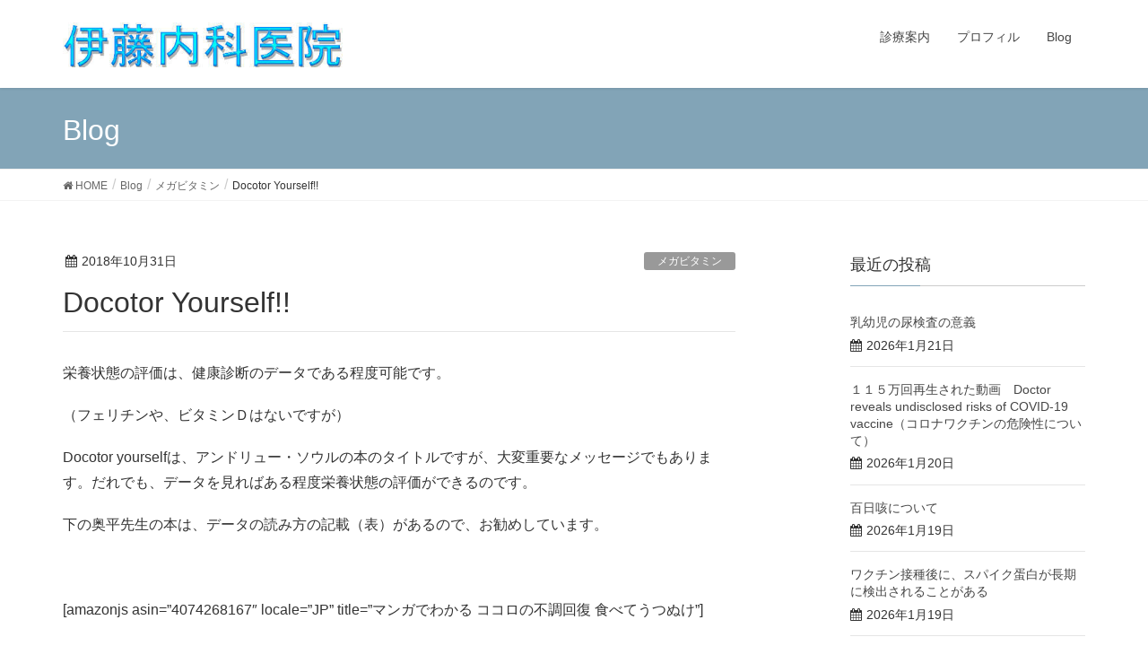

--- FILE ---
content_type: text/html; charset=UTF-8
request_url: http://itonaika.in/2570
body_size: 12128
content:
<!DOCTYPE html>
<html lang="ja"
	prefix="og: https://ogp.me/ns#" >
<head>
<meta charset="utf-8">
<meta http-equiv="X-UA-Compatible" content="IE=edge">
<meta name="viewport" content="width=device-width, initial-scale=1">
		<!-- Global site tag (gtag.js) - Google Analytics -->
		<script async src="https://www.googletagmanager.com/gtag/js?id=UA-43569182-18"></script>
		<script>
		window.dataLayer = window.dataLayer || [];
		function gtag(){dataLayer.push(arguments);}
		gtag('js', new Date());
		gtag('config', 'UA-43569182-18');
		</script>
	<title>Docotor Yourself!! - 伊藤内科医院</title>

		<!-- All in One SEO 4.1.6.2 -->
		<meta name="description" content="栄養状態の評価は、健康診断のデータである程度可能です。 （フェリチンや、ビタミンＤはないですが） Docotor yourselfは、アンドリュー・ソウルの本のタイトルですが、大変重要なメッセージでもあります。だれでも、 […]" />
		<meta name="robots" content="max-image-preview:large" />
		<link rel="canonical" href="http://itonaika.in/2570" />
		<meta property="og:locale" content="ja_JP" />
		<meta property="og:site_name" content="伊藤内科医院 - 広島市中区白島九軒町にある内科医院です。最新の知識を常に求め、内科全般（血液、循環器、呼吸器、消化器、アレルギー等）に加え、創傷の湿潤療法、在宅医療、東洋医療等を行っています。" />
		<meta property="og:type" content="article" />
		<meta property="og:title" content="Docotor Yourself!! - 伊藤内科医院" />
		<meta property="og:description" content="栄養状態の評価は、健康診断のデータである程度可能です。 （フェリチンや、ビタミンＤはないですが） Docotor yourselfは、アンドリュー・ソウルの本のタイトルですが、大変重要なメッセージでもあります。だれでも、 […]" />
		<meta property="og:url" content="http://itonaika.in/2570" />
		<meta property="article:published_time" content="2018-10-31T08:04:34+00:00" />
		<meta property="article:modified_time" content="2018-10-31T08:04:34+00:00" />
		<meta name="twitter:card" content="summary" />
		<meta name="twitter:title" content="Docotor Yourself!! - 伊藤内科医院" />
		<meta name="twitter:description" content="栄養状態の評価は、健康診断のデータである程度可能です。 （フェリチンや、ビタミンＤはないですが） Docotor yourselfは、アンドリュー・ソウルの本のタイトルですが、大変重要なメッセージでもあります。だれでも、 […]" />
		<script type="application/ld+json" class="aioseo-schema">
			{"@context":"https:\/\/schema.org","@graph":[{"@type":"WebSite","@id":"http:\/\/itonaika.in\/#website","url":"http:\/\/itonaika.in\/","name":"\u4f0a\u85e4\u5185\u79d1\u533b\u9662","description":"\u5e83\u5cf6\u5e02\u4e2d\u533a\u767d\u5cf6\u4e5d\u8ed2\u753a\u306b\u3042\u308b\u5185\u79d1\u533b\u9662\u3067\u3059\u3002\u6700\u65b0\u306e\u77e5\u8b58\u3092\u5e38\u306b\u6c42\u3081\u3001\u5185\u79d1\u5168\u822c\uff08\u8840\u6db2\u3001\u5faa\u74b0\u5668\u3001\u547c\u5438\u5668\u3001\u6d88\u5316\u5668\u3001\u30a2\u30ec\u30eb\u30ae\u30fc\u7b49\uff09\u306b\u52a0\u3048\u3001\u5275\u50b7\u306e\u6e7f\u6f64\u7642\u6cd5\u3001\u5728\u5b85\u533b\u7642\u3001\u6771\u6d0b\u533b\u7642\u7b49\u3092\u884c\u3063\u3066\u3044\u307e\u3059\u3002","inLanguage":"ja","publisher":{"@id":"http:\/\/itonaika.in\/#organization"}},{"@type":"Organization","@id":"http:\/\/itonaika.in\/#organization","name":"\u4f0a\u85e4\u5185\u79d1\u533b\u9662","url":"http:\/\/itonaika.in\/"},{"@type":"BreadcrumbList","@id":"http:\/\/itonaika.in\/2570#breadcrumblist","itemListElement":[{"@type":"ListItem","@id":"http:\/\/itonaika.in\/#listItem","position":1,"item":{"@type":"WebPage","@id":"http:\/\/itonaika.in\/","name":"\u30db\u30fc\u30e0","description":"\u5e83\u5cf6\u5e02\u4e2d\u533a\u767d\u5cf6\u4e5d\u8ed2\u753a\u306b\u3042\u308b\u5185\u79d1\u533b\u9662\u3067\u3059\u3002\u6700\u65b0\u306e\u77e5\u8b58\u3092\u5e38\u306b\u6c42\u3081\u3001\u5185\u79d1\u5168\u822c\uff08\u8840\u6db2\u3001\u5faa\u74b0\u5668\u3001\u547c\u5438\u5668\u3001\u6d88\u5316\u5668\u3001\u30a2\u30ec\u30eb\u30ae\u30fc\u7b49\uff09\u306b\u52a0\u3048\u3001\u5275\u50b7\u306e\u6e7f\u6f64\u7642\u6cd5\u3001\u5728\u5b85\u533b\u7642\u3001\u6771\u6d0b\u533b\u7642\u7b49\u3092\u884c\u3063\u3066\u3044\u307e\u3059\u3002","url":"http:\/\/itonaika.in\/"}}]},{"@type":"Person","@id":"http:\/\/itonaika.in\/author\/admin#author","url":"http:\/\/itonaika.in\/author\/admin","name":"kinro"},{"@type":"WebPage","@id":"http:\/\/itonaika.in\/2570#webpage","url":"http:\/\/itonaika.in\/2570","name":"Docotor Yourself!! - \u4f0a\u85e4\u5185\u79d1\u533b\u9662","description":"\u6804\u990a\u72b6\u614b\u306e\u8a55\u4fa1\u306f\u3001\u5065\u5eb7\u8a3a\u65ad\u306e\u30c7\u30fc\u30bf\u3067\u3042\u308b\u7a0b\u5ea6\u53ef\u80fd\u3067\u3059\u3002 \uff08\u30d5\u30a7\u30ea\u30c1\u30f3\u3084\u3001\u30d3\u30bf\u30df\u30f3\uff24\u306f\u306a\u3044\u3067\u3059\u304c\uff09 Docotor yourself\u306f\u3001\u30a2\u30f3\u30c9\u30ea\u30e5\u30fc\u30fb\u30bd\u30a6\u30eb\u306e\u672c\u306e\u30bf\u30a4\u30c8\u30eb\u3067\u3059\u304c\u3001\u5927\u5909\u91cd\u8981\u306a\u30e1\u30c3\u30bb\u30fc\u30b8\u3067\u3082\u3042\u308a\u307e\u3059\u3002\u3060\u308c\u3067\u3082\u3001 [\u2026]","inLanguage":"ja","isPartOf":{"@id":"http:\/\/itonaika.in\/#website"},"breadcrumb":{"@id":"http:\/\/itonaika.in\/2570#breadcrumblist"},"author":"http:\/\/itonaika.in\/author\/admin#author","creator":"http:\/\/itonaika.in\/author\/admin#author","datePublished":"2018-10-31T08:04:34+09:00","dateModified":"2018-10-31T08:04:34+09:00"},{"@type":"BlogPosting","@id":"http:\/\/itonaika.in\/2570#blogposting","name":"Docotor Yourself!! - \u4f0a\u85e4\u5185\u79d1\u533b\u9662","description":"\u6804\u990a\u72b6\u614b\u306e\u8a55\u4fa1\u306f\u3001\u5065\u5eb7\u8a3a\u65ad\u306e\u30c7\u30fc\u30bf\u3067\u3042\u308b\u7a0b\u5ea6\u53ef\u80fd\u3067\u3059\u3002 \uff08\u30d5\u30a7\u30ea\u30c1\u30f3\u3084\u3001\u30d3\u30bf\u30df\u30f3\uff24\u306f\u306a\u3044\u3067\u3059\u304c\uff09 Docotor yourself\u306f\u3001\u30a2\u30f3\u30c9\u30ea\u30e5\u30fc\u30fb\u30bd\u30a6\u30eb\u306e\u672c\u306e\u30bf\u30a4\u30c8\u30eb\u3067\u3059\u304c\u3001\u5927\u5909\u91cd\u8981\u306a\u30e1\u30c3\u30bb\u30fc\u30b8\u3067\u3082\u3042\u308a\u307e\u3059\u3002\u3060\u308c\u3067\u3082\u3001 [\u2026]","inLanguage":"ja","headline":"Docotor Yourself!!","author":{"@id":"http:\/\/itonaika.in\/author\/admin#author"},"publisher":{"@id":"http:\/\/itonaika.in\/#organization"},"datePublished":"2018-10-31T08:04:34+09:00","dateModified":"2018-10-31T08:04:34+09:00","articleSection":"\u30e1\u30ac\u30d3\u30bf\u30df\u30f3","mainEntityOfPage":{"@id":"http:\/\/itonaika.in\/2570#webpage"},"isPartOf":{"@id":"http:\/\/itonaika.in\/2570#webpage"}}]}
		</script>
		<!-- All in One SEO -->

<meta name="keywords" content="糖質制限,湿潤治療,創傷,褥瘡,内科,皮膚,血糖値,栄養,ビタミン,ナイアシン" />
<link rel='dns-prefetch' href='//webfonts.xserver.jp' />
<link rel='dns-prefetch' href='//s.w.org' />
<link rel="alternate" type="application/rss+xml" title="伊藤内科医院 &raquo; フィード" href="http://itonaika.in/feed" />
<link rel="alternate" type="application/rss+xml" title="伊藤内科医院 &raquo; コメントフィード" href="http://itonaika.in/comments/feed" />
<meta name="description" content="栄養状態の評価は、健康診断のデータである程度可能です。（フェリチンや、ビタミンＤはないですが）Docotor yourselfは、アンドリュー・ソウルの本のタイトルですが、大変重要なメッセージでもあります。だれでも、データを見ればある程度栄養状態の評価ができるのです。下の奥平先生の本は、データの読み方の記載（表）があるので、お勧めしています。&nbsp;[amazonjs asin=&quot;4074268167&quot; locale=&quot;JP&quot; ti" />		<script type="text/javascript">
			window._wpemojiSettings = {"baseUrl":"https:\/\/s.w.org\/images\/core\/emoji\/13.0.0\/72x72\/","ext":".png","svgUrl":"https:\/\/s.w.org\/images\/core\/emoji\/13.0.0\/svg\/","svgExt":".svg","source":{"concatemoji":"http:\/\/itonaika.in\/wp\/wp-includes\/js\/wp-emoji-release.min.js?ver=5.5.17"}};
			!function(e,a,t){var n,r,o,i=a.createElement("canvas"),p=i.getContext&&i.getContext("2d");function s(e,t){var a=String.fromCharCode;p.clearRect(0,0,i.width,i.height),p.fillText(a.apply(this,e),0,0);e=i.toDataURL();return p.clearRect(0,0,i.width,i.height),p.fillText(a.apply(this,t),0,0),e===i.toDataURL()}function c(e){var t=a.createElement("script");t.src=e,t.defer=t.type="text/javascript",a.getElementsByTagName("head")[0].appendChild(t)}for(o=Array("flag","emoji"),t.supports={everything:!0,everythingExceptFlag:!0},r=0;r<o.length;r++)t.supports[o[r]]=function(e){if(!p||!p.fillText)return!1;switch(p.textBaseline="top",p.font="600 32px Arial",e){case"flag":return s([127987,65039,8205,9895,65039],[127987,65039,8203,9895,65039])?!1:!s([55356,56826,55356,56819],[55356,56826,8203,55356,56819])&&!s([55356,57332,56128,56423,56128,56418,56128,56421,56128,56430,56128,56423,56128,56447],[55356,57332,8203,56128,56423,8203,56128,56418,8203,56128,56421,8203,56128,56430,8203,56128,56423,8203,56128,56447]);case"emoji":return!s([55357,56424,8205,55356,57212],[55357,56424,8203,55356,57212])}return!1}(o[r]),t.supports.everything=t.supports.everything&&t.supports[o[r]],"flag"!==o[r]&&(t.supports.everythingExceptFlag=t.supports.everythingExceptFlag&&t.supports[o[r]]);t.supports.everythingExceptFlag=t.supports.everythingExceptFlag&&!t.supports.flag,t.DOMReady=!1,t.readyCallback=function(){t.DOMReady=!0},t.supports.everything||(n=function(){t.readyCallback()},a.addEventListener?(a.addEventListener("DOMContentLoaded",n,!1),e.addEventListener("load",n,!1)):(e.attachEvent("onload",n),a.attachEvent("onreadystatechange",function(){"complete"===a.readyState&&t.readyCallback()})),(n=t.source||{}).concatemoji?c(n.concatemoji):n.wpemoji&&n.twemoji&&(c(n.twemoji),c(n.wpemoji)))}(window,document,window._wpemojiSettings);
		</script>
		<style type="text/css">
img.wp-smiley,
img.emoji {
	display: inline !important;
	border: none !important;
	box-shadow: none !important;
	height: 1em !important;
	width: 1em !important;
	margin: 0 .07em !important;
	vertical-align: -0.1em !important;
	background: none !important;
	padding: 0 !important;
}
</style>
	<link rel='stylesheet' id='font-awesome-css'  href='http://itonaika.in/wp/wp-content/themes/lightning/inc/font-awesome/versions/4.7.0/css/font-awesome.min.css?ver=4.7' type='text/css' media='all' />
<link rel='stylesheet' id='vkExUnit_common_style-css'  href='http://itonaika.in/wp/wp-content/plugins/vk-all-in-one-expansion-unit/assets/css/vkExUnit_style.css?ver=9.70.1.0' type='text/css' media='all' />
<style id='vkExUnit_common_style-inline-css' type='text/css'>
:root {--ver_page_top_button_url:url(http://itonaika.in/wp/wp-content/plugins/vk-all-in-one-expansion-unit/assets/images/to-top-btn-icon.svg);}@font-face {font-weight: normal;font-style: normal;font-family: "vk_sns";src: url("http://itonaika.in/wp/wp-content/plugins/vk-all-in-one-expansion-unit/inc/sns/icons/fonts/vk_sns.eot?-bq20cj");src: url("http://itonaika.in/wp/wp-content/plugins/vk-all-in-one-expansion-unit/inc/sns/icons/fonts/vk_sns.eot?#iefix-bq20cj") format("embedded-opentype"),url("http://itonaika.in/wp/wp-content/plugins/vk-all-in-one-expansion-unit/inc/sns/icons/fonts/vk_sns.woff?-bq20cj") format("woff"),url("http://itonaika.in/wp/wp-content/plugins/vk-all-in-one-expansion-unit/inc/sns/icons/fonts/vk_sns.ttf?-bq20cj") format("truetype"),url("http://itonaika.in/wp/wp-content/plugins/vk-all-in-one-expansion-unit/inc/sns/icons/fonts/vk_sns.svg?-bq20cj#vk_sns") format("svg");}
</style>
<link rel='stylesheet' id='wp-block-library-css'  href='http://itonaika.in/wp/wp-includes/css/dist/block-library/style.min.css?ver=5.5.17' type='text/css' media='all' />
<link rel='stylesheet' id='lightning-common-style-css'  href='http://itonaika.in/wp/wp-content/themes/lightning/assets/css/common.css?ver=6.16.0' type='text/css' media='all' />
<link rel='stylesheet' id='lightning-design-style-css'  href='http://itonaika.in/wp/wp-content/themes/lightning/design-skin/origin/css/style.css?ver=6.16.0' type='text/css' media='all' />
<style id='lightning-design-style-inline-css' type='text/css'>
/* ltg theme common */.color_key_bg,.color_key_bg_hover:hover{background-color: #82a4b7;}.color_key_txt,.color_key_txt_hover:hover{color: #82a4b7;}.color_key_border,.color_key_border_hover:hover{border-color: #82a4b7;}.color_key_dark_bg,.color_key_dark_bg_hover:hover{background-color: #4e7aa3;}.color_key_dark_txt,.color_key_dark_txt_hover:hover{color: #4e7aa3;}.color_key_dark_border,.color_key_dark_border_hover:hover{border-color: #4e7aa3;}
.bbp-submit-wrapper .button.submit,.woocommerce a.button.alt:hover,.woocommerce-product-search button:hover,.woocommerce button.button.alt { background-color:#4e7aa3 ; }.bbp-submit-wrapper .button.submit:hover,.woocommerce a.button.alt,.woocommerce-product-search button,.woocommerce button.button.alt:hover { background-color:#82a4b7 ; }.woocommerce ul.product_list_widget li a:hover img { border-color:#82a4b7; }.veu_color_txt_key { color:#4e7aa3 ; }.veu_color_bg_key { background-color:#4e7aa3 ; }.veu_color_border_key { border-color:#4e7aa3 ; }.btn-default { border-color:#82a4b7;color:#82a4b7;}.btn-default:focus,.btn-default:hover { border-color:#82a4b7;background-color: #82a4b7; }.btn-primary { background-color:#82a4b7;border-color:#4e7aa3; }.btn-primary:focus,.btn-primary:hover { background-color:#4e7aa3;border-color:#82a4b7; }/* sidebar child menu display */.localNav ul ul.children{ display:none; }.localNav ul li.current_page_ancestor ul.children,.localNav ul li.current_page_item ul.children,.localNav ul li.current-cat ul.children{ display:block; }
.tagcloud a:before { font-family:FontAwesome;content:"\f02b"; }
a { color:#4e7aa3 ; }a:hover { color:#82a4b7 ; }.page-header { background-color:#82a4b7; }h1.entry-title:first-letter,.single h1.entry-title:first-letter { color:#82a4b7; }h2,.mainSection-title { border-top-color:#82a4b7; }h3:after,.subSection-title:after { border-bottom-color:#82a4b7; }.media .media-body .media-heading a:hover { color:#82a4b7; }ul.page-numbers li span.page-numbers.current { background-color:#82a4b7; }.pager li > a { border-color:#82a4b7;color:#82a4b7;}.pager li > a:hover { background-color:#82a4b7;color:#fff;}footer { border-top-color:#82a4b7; }dt { border-left-color:#82a4b7; }@media (min-width: 768px){ ul.gMenu > li > a:after { border-bottom-color: #82a4b7 ; }} /* @media (min-width: 768px) */
</style>
<link rel='stylesheet' id='lightning-theme-style-css'  href='http://itonaika.in/wp/wp-content/themes/lightning/style.css?ver=6.16.0' type='text/css' media='all' />
<style id='lightning-theme-style-inline-css' type='text/css'>

			.prBlock_icon_outer { border:1px solid #82a4b7; }
			.prBlock_icon { color:#82a4b7; }
		
</style>
<link rel='stylesheet' id='vk-blocks-build-css-css'  href='http://itonaika.in/wp/wp-content/plugins/vk-all-in-one-expansion-unit/inc/vk-blocks/package/build/block-build.css?ver=0.38.6' type='text/css' media='all' />
<script type='text/javascript' src='http://itonaika.in/wp/wp-includes/js/jquery/jquery.js?ver=1.12.4-wp' id='jquery-core-js'></script>
<script type='text/javascript' src='//webfonts.xserver.jp/js/xserver.js?ver=1.2.4' id='typesquare_std-js'></script>
<link rel="https://api.w.org/" href="http://itonaika.in/wp-json/" /><link rel="alternate" type="application/json" href="http://itonaika.in/wp-json/wp/v2/posts/2570" /><link rel="EditURI" type="application/rsd+xml" title="RSD" href="http://itonaika.in/wp/xmlrpc.php?rsd" />
<link rel="wlwmanifest" type="application/wlwmanifest+xml" href="http://itonaika.in/wp/wp-includes/wlwmanifest.xml" /> 
<link rel='prev' title='老化を加速させる因子' href='http://itonaika.in/2538' />
<link rel='next' title='ビータリン' href='http://itonaika.in/2573' />
<meta name="generator" content="WordPress 5.5.17" />
<link rel='shortlink' href='http://itonaika.in/?p=2570' />
<link rel="alternate" type="application/json+oembed" href="http://itonaika.in/wp-json/oembed/1.0/embed?url=http%3A%2F%2Fitonaika.in%2F2570" />
<link rel="alternate" type="text/xml+oembed" href="http://itonaika.in/wp-json/oembed/1.0/embed?url=http%3A%2F%2Fitonaika.in%2F2570&#038;format=xml" />
<!-- [ VK All in One Expansion Unit OGP ] -->
<meta property="og:site_name" content="伊藤内科医院" />
<meta property="og:url" content="http://itonaika.in/2570" />
<meta property="og:title" content="Docotor Yourself!! | 伊藤内科医院" />
<meta property="og:description" content="栄養状態の評価は、健康診断のデータである程度可能です。（フェリチンや、ビタミンＤはないですが）Docotor yourselfは、アンドリュー・ソウルの本のタイトルですが、大変重要なメッセージでもあります。だれでも、データを見ればある程度栄養状態の評価ができるのです。下の奥平先生の本は、データの読み方の記載（表）があるので、お勧めしています。&nbsp;[amazonjs asin=&quot;4074268167&quot; locale=&quot;JP&quot; ti" />
<meta property="fb:app_id" content="426174331198469" />
<meta property="og:type" content="article" />
<meta property="og:image" content="http://itonaika.in/wp/wp-content/uploads/2018/07/itonaikain-logo.jpg" />
<meta property="og:image:width" content="606" />
<meta property="og:image:height" content="358" />
<!-- [ / VK All in One Expansion Unit OGP ] -->
<!-- [ VK All in One Expansion Unit twitter card ] -->
<meta name="twitter:card" content="summary_large_image">
<meta name="twitter:description" content="栄養状態の評価は、健康診断のデータである程度可能です。（フェリチンや、ビタミンＤはないですが）Docotor yourselfは、アンドリュー・ソウルの本のタイトルですが、大変重要なメッセージでもあります。だれでも、データを見ればある程度栄養状態の評価ができるのです。下の奥平先生の本は、データの読み方の記載（表）があるので、お勧めしています。&nbsp;[amazonjs asin=&quot;4074268167&quot; locale=&quot;JP&quot; ti">
<meta name="twitter:title" content="Docotor Yourself!! | 伊藤内科医院">
<meta name="twitter:url" content="http://itonaika.in/2570">
	<meta name="twitter:image" content="http://itonaika.in/wp/wp-content/uploads/2018/07/itonaikain-logo.jpg">
	<meta name="twitter:domain" content="itonaika.in">
	<meta name="twitter:site" content="@kinroito">
	<!-- [ / VK All in One Expansion Unit twitter card ] -->
			<style type="text/css" id="wp-custom-css">
			
.amazlet-box {
    color: #3E3E3E;
    background: #fff;
    font-size: 16px;
    line-height: 1.5;
    margin-top:32px;
    margin-bottom:32px !important;
    padding: 26px 16px;
    position: relative;
}
.amazlet-box a {
    text-decoration: underline;
    box-shadow:none;
}
.amazlet-box a:hover {
    box-shadow:none;
}
.amazlet-image {
    margin: 0px 14px 1px 0px !important;
}
.amazlet-image img {
    margin: 0;
}
.amazlet-name a {
    color: #3f89ff;
}
.amazlet-name a:hover {
    color: #ffb83f;
}
.amazlet-powered-date {
    font-size: 10px !important;
}
.amazlet-detail {
    font-size: 12px;
}
.amazlet-link {
    margin-top: 10px !important;
}
.amazlet-link a {
    padding: 12px; /* ボタン内側の余白 */
    border-radius: 3px;
    border-bottom: 3px solid #FF9901;
    margin: 10px 0;
    background-color: #FFA01C;
    color: #fff;
    text-decoration: none;
    width: 278px; /* ボタンの幅 */
    display: block;
    text-align: center;
    font-size: 16px;
}
.amazlet-link a:hover {
    color: #fff !important;
}


/***  解像度480px以下のスタイル ***/
@media screen and (max-width:480px){
.amazlet-sub-info {
    width: 100%;
}
.amazlet-link a {
    width: 100%;
}
}


.krb-amzlt-box {
    color: #3E3E3E;
    background: #fff;
    font-size: 16px;
    line-height: 1.5;
    margin-top:32px;
    margin-bottom:32px !important;
    padding: 26px 16px;
    position: relative;
}

.krb-amzlt-box a {
    text-decoration: underline;
    box-shadow:none;
}
.krb-amzlt-box a:hover {
    box-shadow:none;
}
.krb-amzlt-image {
    margin: 0px 14px 1px 0px !important;
}
.krb-amzlt-image img {
    margin: 0;
}
.krb-amzlt-name a {
    color: #3f89ff;
}
.krb-amzlt-name a:hover {
    color: #ffb83f;
}
.krb-amzlt-powered-date {
    font-size: 10px !important;
}
.krb-amzlt-detail {
    font-size: 12px;
}
.krb-amzlt-link {
    margin-top: 10px !important;
}
.krb-amzlt-link a {
    padding: 12px; /* ボタン内側の余白 */
    border-radius: 3px;
    border-bottom: 3px solid #FF9901;
    margin: 10px 0;
    background-color: #FFA01C;
    color: #fff;
    text-decoration: none;
    width: 278px; /* ボタンの幅 */
    display: block;
    text-align: center;
    font-size: 16px;
}
.krb-amzlt-link a:hover {
    color: #fff !important;
}


/***  解像度480px以下のスタイル ***/
@media screen and (max-width:480px){
.amazlet-sub-info {
    width: 100%;
}
.amazlet-link a {
    width: 100%;
}
}

/*デフォルトでタイトル1文字目が着色されるのを解消*/

h1.entry-title:first-letter, .single h1.entry-title:first-letter {
    color: #333;
}

.single h1.entry-title:first-letter {
    color: #333;
}		</style>
		<style type="text/css">/* VK CSS Customize */.wp-block-freeform.block-library-rich-text__tinymce blockquote, blockquote, blockquote.wp-block-quote:not(.is-large):not(.is-style-large) { border: 2px solid #eee; ｝/* End VK CSS Customize */</style>
			
</head>
<body class="post-template-default single single-post postid-2570 single-format-standard post-name-docotor-yourself post-type-post sidebar-fix fa_v4 device-pc headfix header_height_changer">
<div class="vk-mobile-nav-menu-btn">MENU</div><div class="vk-mobile-nav"><nav class="global-nav"><ul id="menu-menu1" class="vk-menu-acc  menu"><li id="menu-item-97" class="menu-item menu-item-type-post_type menu-item-object-page menu-item-97"><a href="http://itonaika.in/infomation">診療案内</a></li>
<li id="menu-item-92" class="menu-item menu-item-type-post_type menu-item-object-page menu-item-92"><a href="http://itonaika.in/profile_incho">プロフィル</a></li>
<li id="menu-item-317" class="menu-item menu-item-type-custom menu-item-object-custom menu-item-317"><a href="http://itonaika.in/wp/blog">Blog</a></li>
</ul></nav></div><header class="navbar siteHeader">
		<div class="container siteHeadContainer">
		<div class="navbar-header">
			<h1 class="navbar-brand siteHeader_logo">
			<a href="http://itonaika.in/"><span>
			<img src="http://itonaika.in/wp/wp-content/uploads/2018/05/title3.png" alt="伊藤内科医院" />			</span></a>
			</h1>
								</div>

		<div id="gMenu_outer" class="gMenu_outer"><nav class="menu-menu1-container"><ul id="menu-menu1-2" class="menu nav gMenu"><li id="menu-item-97" class="menu-item menu-item-type-post_type menu-item-object-page"><a href="http://itonaika.in/infomation"><strong class="gMenu_name">診療案内</strong></a></li>
<li id="menu-item-92" class="menu-item menu-item-type-post_type menu-item-object-page"><a href="http://itonaika.in/profile_incho"><strong class="gMenu_name">プロフィル</strong></a></li>
<li id="menu-item-317" class="menu-item menu-item-type-custom menu-item-object-custom"><a href="http://itonaika.in/wp/blog"><strong class="gMenu_name">Blog</strong></a></li>
</ul></nav></div>	</div>
	</header>

<div class="section page-header"><div class="container"><div class="row"><div class="col-md-12">
<div class="page-header_pageTitle">
Blog</div>
</div></div></div></div><!-- [ /.page-header ] -->
<!-- [ .breadSection ] -->
<div class="section breadSection">
<div class="container">
<div class="row">
<ol class="breadcrumb"><li id="panHome"><a href="http://itonaika.in/"><span><i class="fa fa-home"></i> HOME</span></a></li><li><a href="http://itonaika.in/blog"><span>Blog</span></a></li><li><a href="http://itonaika.in/category/megavita"><span>メガビタミン</span></a></li><li><span>Docotor Yourself!!</span></li></ol>
</div>
</div>
</div>
<!-- [ /.breadSection ] -->
<div class="section siteContent">
<div class="container">
<div class="row">

<div class="col-md-8 mainSection" id="main" role="main">

			<article id="post-2570" class="post-2570 post type-post status-publish format-standard hentry category-megavita">
		<header>
		<div class="entry-meta">


<span class="published entry-meta_items">2018年10月31日</span>

<span class="entry-meta_items entry-meta_updated entry-meta_hidden">/ 最終更新日 : <span class="updated">2018年10月31日</span></span>


	
	<span class="vcard author entry-meta_items entry-meta_items_author entry-meta_hidden"><span class="fn">kinro</span></span>



<span class="entry-meta_items entry-meta_items_term"><a href="http://itonaika.in/category/megavita" class="btn btn-xs btn-primary" style="background-color:#999999;border:none;">メガビタミン</a></span>
</div>
		<h1 class="entry-title">Docotor Yourself!!</h1>
		</header>

		<div class="entry-body">
		<p>栄養状態の評価は、健康診断のデータである程度可能です。</p>
<p>（フェリチンや、ビタミンＤはないですが）</p>
<p>Docotor yourselfは、アンドリュー・ソウルの本のタイトルですが、大変重要なメッセージでもあります。だれでも、データを見ればある程度栄養状態の評価ができるのです。</p>
<p>下の奥平先生の本は、データの読み方の記載（表）があるので、お勧めしています。</p>
<p>&nbsp;</p>
<p>[amazonjs asin=&#8221;4074268167&#8243; locale=&#8221;JP&#8221; title=&#8221;マンガでわかる ココロの不調回復 食べてうつぬけ&#8221;]</p>
<div class="veu_socialSet veu_socialSet-position-after veu_contentAddSection"><script>window.twttr=(function(d,s,id){var js,fjs=d.getElementsByTagName(s)[0],t=window.twttr||{};if(d.getElementById(id))return t;js=d.createElement(s);js.id=id;js.src="https://platform.twitter.com/widgets.js";fjs.parentNode.insertBefore(js,fjs);t._e=[];t.ready=function(f){t._e.push(f);};return t;}(document,"script","twitter-wjs"));</script><ul><li class="sb_facebook sb_icon"><a class="sb_icon_inner" href="//www.facebook.com/sharer.php?src=bm&u=http%3A%2F%2Fitonaika.in%2F2570&amp;t=Docotor%20Yourself%21%21%20%7C%20%E4%BC%8A%E8%97%A4%E5%86%85%E7%A7%91%E5%8C%BB%E9%99%A2" target="_blank" onclick="window.open(this.href,'FBwindow','width=650,height=450,menubar=no,toolbar=no,scrollbars=yes');return false;"><span class="vk_icon_w_r_sns_fb icon_sns"></span><span class="sns_txt">Facebook</span><span class="veu_count_sns_fb"></span></a></li><li class="sb_twitter sb_icon"><a class="sb_icon_inner" href="//twitter.com/intent/tweet?url=http%3A%2F%2Fitonaika.in%2F2570&amp;text=Docotor%20Yourself%21%21%20%7C%20%E4%BC%8A%E8%97%A4%E5%86%85%E7%A7%91%E5%8C%BB%E9%99%A2" target="_blank" ><span class="vk_icon_w_r_sns_twitter icon_sns"></span><span class="sns_txt">twitter</span></a></li><li class="sb_copy sb_icon"><button class="copy-button sb_icon_inner"data-clipboard-text="Docotor Yourself!! | 伊藤内科医院 http://itonaika.in/2570"><span class="vk_icon_w_r_sns_copy icon_sns"><i class="fas fa-copy"></i></span><span class="sns_txt">Copy</span></button></li></ul></div><!-- [ /.socialSet ] -->		</div><!-- [ /.entry-body ] -->

		<div class="entry-footer">
		
				<div class="entry-meta-dataList"><dl><dt>カテゴリー</dt><dd><a href="http://itonaika.in/category/megavita">メガビタミン</a></dd></dl></div>
					</div><!-- [ /.entry-footer ] -->

		
<div id="comments" class="comments-area">

	
	
	
	
</div><!-- #comments -->
	</article>
	
<nav>
  <ul class="pager">
	<li class="previous"><a href="http://itonaika.in/2538" rel="prev">老化を加速させる因子</a></li>
	<li class="next"><a href="http://itonaika.in/2573" rel="next">ビータリン</a></li>
  </ul>
</nav>

</div><!-- [ /.mainSection ] -->

<div class="col-md-3 col-md-offset-1 subSection sideSection">


<aside class="widget">
<h1 class="subSection-title">最近の投稿</h1>

  <div class="media">

	
	<div class="media-body">
	  <h4 class="media-heading"><a href="http://itonaika.in/16257">乳幼児の尿検査の意義</a></h4>
	  <div class="published entry-meta_items">2026年1月21日</div>
	</div>
  </div>


  <div class="media">

	
	<div class="media-body">
	  <h4 class="media-heading"><a href="http://itonaika.in/16248">１１５万回再生された動画　Doctor reveals undisclosed risks of COVID-19 vaccine（コロナワクチンの危険性について）</a></h4>
	  <div class="published entry-meta_items">2026年1月20日</div>
	</div>
  </div>


  <div class="media">

	
	<div class="media-body">
	  <h4 class="media-heading"><a href="http://itonaika.in/16243">百日咳について</a></h4>
	  <div class="published entry-meta_items">2026年1月19日</div>
	</div>
  </div>


  <div class="media">

	
	<div class="media-body">
	  <h4 class="media-heading"><a href="http://itonaika.in/16241">ワクチン接種後に、スパイク蛋白が長期に検出されることがある</a></h4>
	  <div class="published entry-meta_items">2026年1月19日</div>
	</div>
  </div>


  <div class="media">

	
	<div class="media-body">
	  <h4 class="media-heading"><a href="http://itonaika.in/16232">3か月で３３万回視聴された動画　AN INCOVINIENT STUDY（子供のワクチン接種についてのドキュメンタリー）</a></h4>
	  <div class="published entry-meta_items">2026年1月18日</div>
	</div>
  </div>


  <div class="media">

	
	<div class="media-body">
	  <h4 class="media-heading"><a href="http://itonaika.in/16230">マグネシウムが痛風予防に有効！どのくらい摂れば良い？</a></h4>
	  <div class="published entry-meta_items">2026年1月16日</div>
	</div>
  </div>


  <div class="media">

	
	<div class="media-body">
	  <h4 class="media-heading"><a href="http://itonaika.in/16228">低血糖補正時に、ビタミンB1を忘れずに・・・適応を考慮して</a></h4>
	  <div class="published entry-meta_items">2026年1月16日</div>
	</div>
  </div>


  <div class="media">

	
	<div class="media-body">
	  <h4 class="media-heading"><a href="http://itonaika.in/16225">小児の近視</a></h4>
	  <div class="published entry-meta_items">2026年1月16日</div>
	</div>
  </div>


  <div class="media">

	
	<div class="media-body">
	  <h4 class="media-heading"><a href="http://itonaika.in/16222">関節リウマチのフォローアップ</a></h4>
	  <div class="published entry-meta_items">2026年1月15日</div>
	</div>
  </div>


  <div class="media">

	
	<div class="media-body">
	  <h4 class="media-heading"><a href="http://itonaika.in/16219">膠原病関連自己抗体について</a></h4>
	  <div class="published entry-meta_items">2026年1月14日</div>
	</div>
  </div>

</aside>

<aside class="widget widget_categories widget_link_list">
<nav class="localNav">
<h1 class="subSection-title">カテゴリー</h1>
<ul>
		<li class="cat-item cat-item-8"><a href="http://itonaika.in/category/konomethod">コウノメソッド</a>
</li>
	<li class="cat-item cat-item-4"><a href="http://itonaika.in/category/megavita">メガビタミン</a>
</li>
	<li class="cat-item cat-item-1"><a href="http://itonaika.in/category/%e6%9c%aa%e5%88%86%e9%a1%9e">未分類</a>
</li>
	<li class="cat-item cat-item-9"><a href="http://itonaika.in/category/moistwound">湿潤治療</a>
</li>
	<li class="cat-item cat-item-7"><a href="http://itonaika.in/category/lawcarbo">糖質制限</a>
</li>
</ul>
</nav>
</aside>

<aside class="widget widget_archive widget_link_list">
<nav class="localNav">
<h1 class="subSection-title">アーカイブ</h1>
<ul>
		<li><a href='http://itonaika.in/date/2026/01'>2026年1月</a></li>
	<li><a href='http://itonaika.in/date/2025/12'>2025年12月</a></li>
	<li><a href='http://itonaika.in/date/2025/11'>2025年11月</a></li>
	<li><a href='http://itonaika.in/date/2025/10'>2025年10月</a></li>
	<li><a href='http://itonaika.in/date/2025/09'>2025年9月</a></li>
	<li><a href='http://itonaika.in/date/2025/08'>2025年8月</a></li>
	<li><a href='http://itonaika.in/date/2025/07'>2025年7月</a></li>
	<li><a href='http://itonaika.in/date/2025/06'>2025年6月</a></li>
	<li><a href='http://itonaika.in/date/2025/05'>2025年5月</a></li>
	<li><a href='http://itonaika.in/date/2025/04'>2025年4月</a></li>
	<li><a href='http://itonaika.in/date/2025/03'>2025年3月</a></li>
	<li><a href='http://itonaika.in/date/2025/02'>2025年2月</a></li>
	<li><a href='http://itonaika.in/date/2025/01'>2025年1月</a></li>
	<li><a href='http://itonaika.in/date/2024/12'>2024年12月</a></li>
	<li><a href='http://itonaika.in/date/2024/11'>2024年11月</a></li>
	<li><a href='http://itonaika.in/date/2024/10'>2024年10月</a></li>
	<li><a href='http://itonaika.in/date/2024/09'>2024年9月</a></li>
	<li><a href='http://itonaika.in/date/2024/08'>2024年8月</a></li>
	<li><a href='http://itonaika.in/date/2024/07'>2024年7月</a></li>
	<li><a href='http://itonaika.in/date/2024/06'>2024年6月</a></li>
	<li><a href='http://itonaika.in/date/2024/05'>2024年5月</a></li>
	<li><a href='http://itonaika.in/date/2024/04'>2024年4月</a></li>
	<li><a href='http://itonaika.in/date/2024/03'>2024年3月</a></li>
	<li><a href='http://itonaika.in/date/2024/02'>2024年2月</a></li>
	<li><a href='http://itonaika.in/date/2024/01'>2024年1月</a></li>
	<li><a href='http://itonaika.in/date/2023/12'>2023年12月</a></li>
	<li><a href='http://itonaika.in/date/2023/11'>2023年11月</a></li>
	<li><a href='http://itonaika.in/date/2023/10'>2023年10月</a></li>
	<li><a href='http://itonaika.in/date/2023/09'>2023年9月</a></li>
	<li><a href='http://itonaika.in/date/2023/08'>2023年8月</a></li>
	<li><a href='http://itonaika.in/date/2023/07'>2023年7月</a></li>
	<li><a href='http://itonaika.in/date/2023/06'>2023年6月</a></li>
	<li><a href='http://itonaika.in/date/2023/05'>2023年5月</a></li>
	<li><a href='http://itonaika.in/date/2023/04'>2023年4月</a></li>
	<li><a href='http://itonaika.in/date/2023/03'>2023年3月</a></li>
	<li><a href='http://itonaika.in/date/2023/02'>2023年2月</a></li>
	<li><a href='http://itonaika.in/date/2023/01'>2023年1月</a></li>
	<li><a href='http://itonaika.in/date/2022/12'>2022年12月</a></li>
	<li><a href='http://itonaika.in/date/2022/11'>2022年11月</a></li>
	<li><a href='http://itonaika.in/date/2022/10'>2022年10月</a></li>
	<li><a href='http://itonaika.in/date/2022/09'>2022年9月</a></li>
	<li><a href='http://itonaika.in/date/2022/08'>2022年8月</a></li>
	<li><a href='http://itonaika.in/date/2022/07'>2022年7月</a></li>
	<li><a href='http://itonaika.in/date/2022/06'>2022年6月</a></li>
	<li><a href='http://itonaika.in/date/2022/05'>2022年5月</a></li>
	<li><a href='http://itonaika.in/date/2022/04'>2022年4月</a></li>
	<li><a href='http://itonaika.in/date/2022/03'>2022年3月</a></li>
	<li><a href='http://itonaika.in/date/2022/02'>2022年2月</a></li>
	<li><a href='http://itonaika.in/date/2022/01'>2022年1月</a></li>
	<li><a href='http://itonaika.in/date/2021/12'>2021年12月</a></li>
	<li><a href='http://itonaika.in/date/2021/11'>2021年11月</a></li>
	<li><a href='http://itonaika.in/date/2021/10'>2021年10月</a></li>
	<li><a href='http://itonaika.in/date/2021/09'>2021年9月</a></li>
	<li><a href='http://itonaika.in/date/2021/08'>2021年8月</a></li>
	<li><a href='http://itonaika.in/date/2021/07'>2021年7月</a></li>
	<li><a href='http://itonaika.in/date/2021/06'>2021年6月</a></li>
	<li><a href='http://itonaika.in/date/2021/05'>2021年5月</a></li>
	<li><a href='http://itonaika.in/date/2021/04'>2021年4月</a></li>
	<li><a href='http://itonaika.in/date/2021/03'>2021年3月</a></li>
	<li><a href='http://itonaika.in/date/2021/02'>2021年2月</a></li>
	<li><a href='http://itonaika.in/date/2021/01'>2021年1月</a></li>
	<li><a href='http://itonaika.in/date/2020/12'>2020年12月</a></li>
	<li><a href='http://itonaika.in/date/2020/11'>2020年11月</a></li>
	<li><a href='http://itonaika.in/date/2020/10'>2020年10月</a></li>
	<li><a href='http://itonaika.in/date/2020/09'>2020年9月</a></li>
	<li><a href='http://itonaika.in/date/2020/08'>2020年8月</a></li>
	<li><a href='http://itonaika.in/date/2020/07'>2020年7月</a></li>
	<li><a href='http://itonaika.in/date/2020/06'>2020年6月</a></li>
	<li><a href='http://itonaika.in/date/2020/05'>2020年5月</a></li>
	<li><a href='http://itonaika.in/date/2020/04'>2020年4月</a></li>
	<li><a href='http://itonaika.in/date/2020/03'>2020年3月</a></li>
	<li><a href='http://itonaika.in/date/2020/02'>2020年2月</a></li>
	<li><a href='http://itonaika.in/date/2020/01'>2020年1月</a></li>
	<li><a href='http://itonaika.in/date/2019/12'>2019年12月</a></li>
	<li><a href='http://itonaika.in/date/2019/11'>2019年11月</a></li>
	<li><a href='http://itonaika.in/date/2019/10'>2019年10月</a></li>
	<li><a href='http://itonaika.in/date/2019/09'>2019年9月</a></li>
	<li><a href='http://itonaika.in/date/2019/08'>2019年8月</a></li>
	<li><a href='http://itonaika.in/date/2019/07'>2019年7月</a></li>
	<li><a href='http://itonaika.in/date/2019/06'>2019年6月</a></li>
	<li><a href='http://itonaika.in/date/2019/05'>2019年5月</a></li>
	<li><a href='http://itonaika.in/date/2019/04'>2019年4月</a></li>
	<li><a href='http://itonaika.in/date/2019/03'>2019年3月</a></li>
	<li><a href='http://itonaika.in/date/2019/02'>2019年2月</a></li>
	<li><a href='http://itonaika.in/date/2019/01'>2019年1月</a></li>
	<li><a href='http://itonaika.in/date/2018/12'>2018年12月</a></li>
	<li><a href='http://itonaika.in/date/2018/11'>2018年11月</a></li>
	<li><a href='http://itonaika.in/date/2018/10'>2018年10月</a></li>
	<li><a href='http://itonaika.in/date/2018/09'>2018年9月</a></li>
	<li><a href='http://itonaika.in/date/2018/08'>2018年8月</a></li>
	<li><a href='http://itonaika.in/date/2018/07'>2018年7月</a></li>
	<li><a href='http://itonaika.in/date/2018/06'>2018年6月</a></li>
	<li><a href='http://itonaika.in/date/2018/05'>2018年5月</a></li>
	<li><a href='http://itonaika.in/date/2014/03'>2014年3月</a></li>
	<li><a href='http://itonaika.in/date/2014/02'>2014年2月</a></li>
	<li><a href='http://itonaika.in/date/2014/01'>2014年1月</a></li>
	<li><a href='http://itonaika.in/date/2013/12'>2013年12月</a></li>
	<li><a href='http://itonaika.in/date/2013/11'>2013年11月</a></li>
	<li><a href='http://itonaika.in/date/2013/10'>2013年10月</a></li>
	<li><a href='http://itonaika.in/date/2013/09'>2013年9月</a></li>
	<li><a href='http://itonaika.in/date/2013/08'>2013年8月</a></li>
	<li><a href='http://itonaika.in/date/2013/07'>2013年7月</a></li>
	<li><a href='http://itonaika.in/date/2013/06'>2013年6月</a></li>
	<li><a href='http://itonaika.in/date/2013/05'>2013年5月</a></li>
	<li><a href='http://itonaika.in/date/2013/04'>2013年4月</a></li>
	<li><a href='http://itonaika.in/date/2013/03'>2013年3月</a></li>
	<li><a href='http://itonaika.in/date/2013/02'>2013年2月</a></li>
	<li><a href='http://itonaika.in/date/2013/01'>2013年1月</a></li>
	<li><a href='http://itonaika.in/date/2012/12'>2012年12月</a></li>
	<li><a href='http://itonaika.in/date/2012/11'>2012年11月</a></li>
	<li><a href='http://itonaika.in/date/2012/10'>2012年10月</a></li>
	<li><a href='http://itonaika.in/date/2012/04'>2012年4月</a></li>
	<li><a href='http://itonaika.in/date/2012/03'>2012年3月</a></li>
	<li><a href='http://itonaika.in/date/2012/02'>2012年2月</a></li>
	<li><a href='http://itonaika.in/date/2011/04'>2011年4月</a></li>
	<li><a href='http://itonaika.in/date/2011/03'>2011年3月</a></li>
	<li><a href='http://itonaika.in/date/2011/02'>2011年2月</a></li>
	<li><a href='http://itonaika.in/date/2011/01'>2011年1月</a></li>
</ul>
</nav>
</aside>

<aside class="widget widget_meta" id="meta-5"><h1 class="widget-title subSection-title">メタ情報</h1>
		<ul>
						<li><a href="http://itonaika.in/wp/wp-login.php">ログイン</a></li>
			<li><a href="http://itonaika.in/feed">投稿フィード</a></li>
			<li><a href="http://itonaika.in/comments/feed">コメントフィード</a></li>

			<li><a href="https://ja.wordpress.org/">WordPress.org</a></li>
		</ul>

		</aside></div><!-- [ /.subSection ] -->

</div><!-- [ /.row ] -->
</div><!-- [ /.container ] -->
</div><!-- [ /.siteContent ] -->


<footer class="section siteFooter">
    <div class="footerMenu">
       <div class="container">
            <nav class="menu-menu2-container"><ul id="menu-menu2" class="menu nav"><li id="menu-item-1282" class="menu-item menu-item-type-post_type menu-item-object-page menu-item-1282"><a href="http://itonaika.in/nesshou-shituzyun">熱傷の湿潤療法</a></li>
<li id="menu-item-1283" class="menu-item menu-item-type-post_type menu-item-object-page menu-item-1283"><a href="http://itonaika.in/jyokuso_chiryo">じょく瘡治療</a></li>
<li id="menu-item-1284" class="menu-item menu-item-type-post_type menu-item-object-page menu-item-1284"><a href="http://itonaika.in/326-2">糖質制限食について</a></li>
<li id="menu-item-1285" class="menu-item menu-item-type-post_type menu-item-object-page menu-item-1285"><a href="http://itonaika.in/%e8%a6%8b%e3%81%a6%e5%88%86%e3%81%8b%e3%82%8b%e7%97%85%e6%b0%97">見て分かる病気</a></li>
<li id="menu-item-1318" class="menu-item menu-item-type-post_type menu-item-object-page menu-item-1318"><a href="http://itonaika.in/%e6%8a%95%e7%a8%bf%e3%82%b5%e3%83%b3%e3%83%97%e3%83%ab6-2">創傷の湿潤療法</a></li>
</ul></nav>        </div>
    </div>
    <div class="container sectionBox">
        <div class="row ">
            <div class="col-md-4"><aside class="widget widget_wp_widget_vkexunit_profile" id="wp_widget_vkexunit_profile-3">
<div class="veu_profile">
<h1 class="widget-title subSection-title">書いてる人</h1><div class="profile" >
<div class="media_outer media_float media_round media_left" style="background:url(http://itonaika.in/wp/wp-content/uploads/2018/05/DSC02204-2-e1527739062235.jpg) no-repeat 50% center;background-size: cover;"><img class="profile_media" src="http://itonaika.in/wp/wp-content/uploads/2018/05/DSC02204-2-e1527739062235.jpg" alt="DSC02204" /></div><p class="profile_text">院長　伊藤欣朗</p>

<ul class="sns_btns">
<li class="facebook_btn"><a href="https://www.facebook.com/profile.php?id=100008418918205" target="_blank" class="bg_fill"><i class="fa fa-facebook icon"></i></a></li><li class="twitter_btn"><a href="https://twitter.com/kinroito" target="_blank" class="bg_fill"><i class="fa fa-twitter icon"></i></a></li></ul>

</div>
<!-- / .site-profile -->
</div>
</aside></div><div class="col-md-4"></div><div class="col-md-4"></div>        </div>
    </div>
    <div class="container sectionBox copySection text-center">
          <p>Copyright &copy; 伊藤内科医院 All Rights Reserved.</p><p>Powered by <a href="https://wordpress.org/">WordPress</a> with <a href="https://lightning.nagoya/ja/" target="_blank" title="無料 WordPress テーマ Lightning"> Lightning Theme</a> &amp; <a href="https://ex-unit.nagoya/ja/" target="_blank">VK All in One Expansion Unit</a> by <a href="https://www.vektor-inc.co.jp/" target="_blank">Vektor,Inc.</a> technology.</p>    </div>
</footer>
<a href="#top" id="page_top" class="page_top_btn">PAGE TOP</a><script type='text/javascript' src='http://itonaika.in/wp/wp-includes/js/clipboard.min.js?ver=5.5.17' id='clipboard-js'></script>
<script type='text/javascript' src='http://itonaika.in/wp/wp-content/plugins/vk-all-in-one-expansion-unit/inc/sns//assets/js/copy-button.js' id='copy-button-js'></script>
<script type='text/javascript' src='http://itonaika.in/wp/wp-content/plugins/vk-all-in-one-expansion-unit/inc/smooth-scroll/js/smooth-scroll.min.js?ver=9.70.1.0' id='smooth-scroll-js-js'></script>
<script type='text/javascript' id='vkExUnit_master-js-js-extra'>
/* <![CDATA[ */
var vkExOpt = {"ajax_url":"http:\/\/itonaika.in\/wp\/wp-admin\/admin-ajax.php","hatena_entry":"http:\/\/itonaika.in\/wp-json\/vk_ex_unit\/v1\/hatena_entry\/","facebook_entry":"http:\/\/itonaika.in\/wp-json\/vk_ex_unit\/v1\/facebook_entry\/","facebook_count_enable":"","entry_count":"1","entry_from_post":"1"};
/* ]]> */
</script>
<script type='text/javascript' src='http://itonaika.in/wp/wp-content/plugins/vk-all-in-one-expansion-unit/assets/js/all.min.js?ver=9.70.1.0' id='vkExUnit_master-js-js'></script>
<script type='text/javascript' src='http://itonaika.in/wp/wp-content/themes/lightning/library/bootstrap/js/bootstrap.min.js?ver=3.4.1' id='bootstrap-js-js'></script>
<script type='text/javascript' src='http://itonaika.in/wp/wp-content/themes/lightning/assets/js/lightning.min.js?ver=6.16.0' id='lightning-js-js'></script>
<script type='text/javascript' src='http://itonaika.in/wp/wp-includes/js/wp-embed.min.js?ver=5.5.17' id='wp-embed-js'></script>
</body>
</html>
